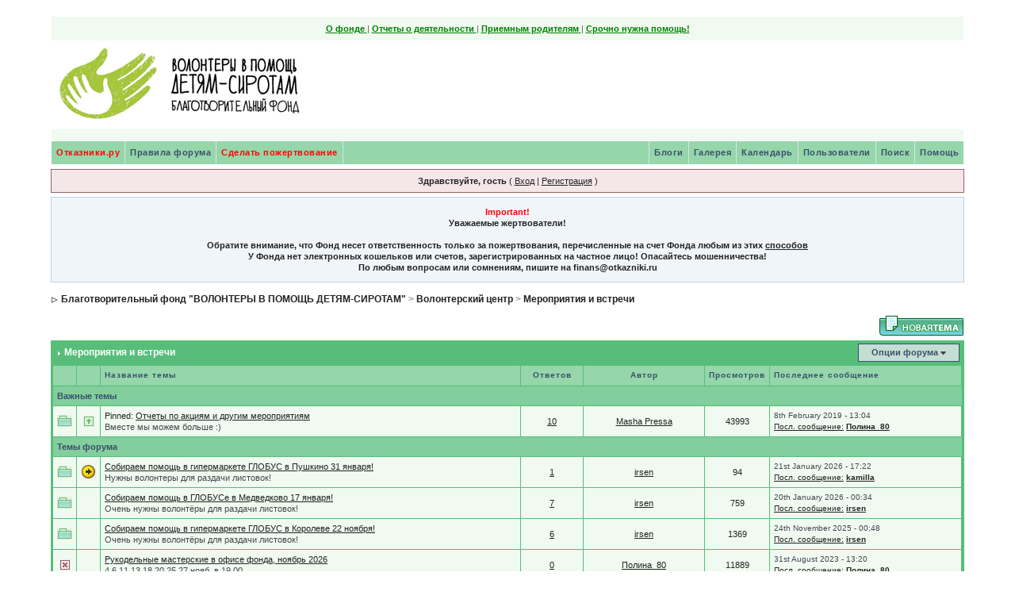

--- FILE ---
content_type: text/html;charset=windows-1251
request_url: https://forum.otkazniki.ru/index.php?s=866f5973866a26290ef94aba540bc51f&showforum=23
body_size: 13099
content:
<!DOCTYPE html PUBLIC "-//W3C//DTD XHTML 1.0 Transitional//EN" "http://www.w3.org/TR/xhtml1/DTD/xhtml1-transitional.dtd"> 
<html xml:lang="en" lang="en" xmlns="http://www.w3.org/1999/xhtml">
<head>
<meta http-equiv="content-type" content="text/html; charset=windows-1251" />
<link rel="shortcut icon" href="favicon.ico" />
<title>Благотворительный фонд "ВОЛОНТЕРЫ В ПОМОЩЬ ДЕТЯМ-СИРОТАМ" -> Мероприятия и встречи</title>
<link rel="alternate" type="application/rss+xml" title="Otkazniki" href="https://forum.otkazniki.ru/index.php?act=rssout&amp;id=1" />
 
<style type="text/css" media="all">

@import url(https://forum.otkazniki.ru/style_images/css_5.css);

</style> 
 
<script type="text/javascript">!function(){var t=document.createElement("script");t.type="text/javascript",t.async=!0,t.src="https://vk.com/js/api/openapi.js?167",t.onload=function(){VK.Retargeting.Init("VK-RTRG-476393-86arT"),VK.Retargeting.Hit()},document.head.appendChild(t)}();</script>
<noscript><img src="https://vk.com/rtrg?p=VK-RTRG-476393-86arT" style="position:fixed; left:-999px;" alt=""/></noscript>
</head> 
<body >
<div id="ipbwrapper">
<!--ipb.javascript.start-->
<script type="text/javascript">
 //<![CDATA[
 var ipb_var_st            = "0";
 var ipb_lang_tpl_q1       = "Введите номер страницы, на которую хотите перейти.";
 var ipb_var_s             = "11d0b94ddfaaac9b8648d14e5635b52f";
 var ipb_var_phpext        = "php";
 var ipb_var_base_url      = "https://forum.otkazniki.ru/index.php?s=11d0b94ddfaaac9b8648d14e5635b52f&";
 var ipb_var_image_url     = "style_images/11213395814";
 var ipb_input_f           = "23";
 var ipb_input_t           = "0";
 var ipb_input_p           = "0";
 var ipb_var_cookieid      = "forum_";
 var ipb_var_cookie_domain = ".otkazniki.ru";
 var ipb_var_cookie_path   = "/";
 var ipb_md5_check         = "880ea6a14ea49e853634fbdc5015a024";
 var ipb_new_msgs          = 0;
 var use_enhanced_js       = 1;
 var use_charset           = "windows-1251";
 var ipb_myass_chars_lang  = "Вы ввели слишком мало символов для поиска";
 var ajax_load_msg		   = "Загрузка...";
 //]]>
</script>
<script type="text/javascript" src='jscripts/ips_ipsclass.js'></script>
<script type="text/javascript" src='jscripts/ipb_global.js'></script>
<script type="text/javascript" src='jscripts/ips_menu.js'></script>
<script type="text/javascript" src='style_images/11213395814/folder_js_skin/ips_menu_html.js'></script>
<script type="text/javascript" src='cache/lang_cache/ru/lang_javascript.js'></script>
<script type="text/javascript">
//<![CDATA[
var ipsclass = new ipsclass();
ipsclass.init();
ipsclass.settings['do_linked_resize'] = parseInt( "1" );
ipsclass.settings['resize_percent']   = parseInt( "50" );
//]]>
</script>
<!--ipb.javascript.end-->
<div>

 
<div id="logostrip"><!--ipb.logo.start-->
 
<table width='100%' border='0' cellspacing='0' cellpadding='0' align=center>

    <tr>
        <td  colspan=3 valign=top style="padding: 8px; text-align:center; COLOR: #646464; ">
            <a href="https://otkazniki.ru/about/team/" class="link_top" style="COLOR: #008000;" target="_blank"><b> О фонде</b> </a> | 
            <a href="https://otkazniki.ru/reports/donations/" class="link_top" style="COLOR: #008000;" target="_blank"><b> Отчеты о деятельности </b></a> | 
            <a href="https://otkazniki.ru/foster-parents/" class="link_top" style="COLOR: #008000;" target="_blank"><b> Приемным родителям</b> </a> | 
            <a href="https://otkazniki.ru/how-to-help/need-help/" class="link_top" style="COLOR: #008000;" target="_blank"><b>Срочно нужна помощь!</b></a> 
        
        </td>
     </tr>
</table>
<!-- Растягивающаяся шапка 5 лет отказникам
<table width='95%' border='0' cellspacing='0' cellpadding='0' align=center>
	<tr>
		<td style="background: url('images/2_levo-1.jpg'); background-position: left; background-repeat: no-repeat; width:136px; height:120px; text-align:left;"> 
			<a href="/" title="На главную страницу" alt="На главную страницу"><div style="width:136px; height:120px;"></div></a> 
		</td>
		<td style="background: url('images/1_seredina-1.jpg'); background-position: center; background-repeat: no-repeat; height:120px; text-align:center;">&nbsp;</td>
		<td style="background: url('images/2_pravo-1.jpg'); background-position: right; background-repeat: no-repeat; width:144px; height:120px; text-align:left;"> 
			<div style="width:144px; height:120px;"></div>
		</td>
	</tr>
</table>
-->
<!-- Новогодняя шапка отказгников 
<table width='100%' border='0' cellspacing='0' cellpadding='0' align=center>
     <tr>
            <td align="left" background="images/bg_line.jpg"><a href="/"><img src="images/child3.jpg" width="128" height="112" title="Отказники. Ребенок из больницы. автор фотографии: Николай Палькин" alt="Отказники. Ребенок из больницы. Автор фотографии: Николай Палькин"></a> </td>
            <td align="center" valign="top" background="images/bg_line.jpg"><a href="/"><img src="images/ShapkaCenter.jpg" width="483" height="112" title="На главную страницу" alt="На главную страницу"></a></td>
            <td align="right" valign="top" background="images/bg_line.jpg"><a href="/"><img src="images/right_ny-shapka.jpg" width="500" height="112" title="На главную страницу" alt="На главную страницу"></a> </td>
     </tr>
</table>
-->
<table width=100%' border='0' cellspacing='0' cellpadding='0' align=center > 
     <tr>

            <td align="left" background="/images/NY-shapka/bg_line2.jpg"><a href="/"><img src="/images/NY-shapka/Logo_left.gif" title="Отказники - Волонтеры в помощь детям сиротам"  alt="Отказники - Волонтеры в помощь детям сиротам"></a> </td>
<!--
<td align="right" background="/images/NY-shapka/bg_line2.jpg"><a href="/"><img src="/images/23feb-shapka/23.jpg" width="600" height="112"  title="На главную страницу" alt="На главную страницу"></a></td>
-->

            <td align="right" background="/images/NY-shapka/bg_line2.jpg">
<!--<a href="/"><img src="/images/23feb-shapka/8mart13.jpg" width="600" height="112"  title="На главную страницу" alt="На главную страницу"></a> --></td>


     </tr>
</table>

<br/>

<!--ipb.logo.end--></div>

<div id="submenu">
		<!--ipb.leftlinks.start-->
		
			<div class='ipb-top-left-link' ><a href="/" style='color:red;'>Отказники.ру</a></div>
		
		
		
	<div class='ipb-top-left-link'><a href="https://forum.otkazniki.ru/index.php?s=11d0b94ddfaaac9b8648d14e5635b52f&amp;act=boardrules">Правила форума </a></div>

		<div class='ipb-top-left-link'><a href="https://otkazniki.ru/donation/"  target="_blank" style='color:red;'>Сделать пожертвование</a></div>
		<!--ipb.leftlinks.end-->
		<!--ipb.rightlinks.start-->
		<div class='ipb-top-right-link'><a href="https://forum.otkazniki.ru/index.php?s=11d0b94ddfaaac9b8648d14e5635b52f&amp;act=Help">Помощь</a></div>
		<div class='ipb-top-right-link' id="ipb-tl-search"><a href="https://forum.otkazniki.ru/index.php?s=11d0b94ddfaaac9b8648d14e5635b52f&amp;act=Search&amp;f=23">Поиск</a></div>
		<div class='ipb-top-right-link'><a href="https://forum.otkazniki.ru/index.php?s=11d0b94ddfaaac9b8648d14e5635b52f&amp;act=Members">Пользователи</a></div>
		<div class='ipb-top-right-link'><a href="https://forum.otkazniki.ru/index.php?s=11d0b94ddfaaac9b8648d14e5635b52f&amp;act=calendar">Календарь</a></div>
		
			<div class='ipb-top-right-link'><a href="https://forum.otkazniki.ru/index.php?s=11d0b94ddfaaac9b8648d14e5635b52f&amp;autocom=gallery">Галерея</a></div><div class='ipb-top-right-link'><a href="https://forum.otkazniki.ru/index.php?s=11d0b94ddfaaac9b8648d14e5635b52f&amp;autocom=blog">Блоги</a></div>
		
		<div class='popupmenu-new' id='ipb-tl-search_menu' style='display:none;width:210px'>
			<form action="https://forum.otkazniki.ru/index.php?s=11d0b94ddfaaac9b8648d14e5635b52f&amp;act=Search&amp;CODE=01" method="post">
				<input type='hidden' name='forums' id='gbl-search-forums' value='all' /> 
				<input type="text" size="20" name="keywords" id='ipb-tl-search-box' />
				<input class="button" type="image" style='border:0px' src="style_images/11213395814/login-button.gif" />
				
					<br /><input type='checkbox' id='gbl-search-checkbox' value='1' onclick='gbl_check_search_box()' checked='checked' /> Искать только в этом форуме?
				
			</form>
			<div style='padding:4px'>
				<a href='https://forum.otkazniki.ru/index.php?s=11d0b94ddfaaac9b8648d14e5635b52f&amp;act=Search'>Дополнительные параметры</a>
			</div>

		</div>
		<script type="text/javascript">
			ipsmenu.register( "ipb-tl-search", 'document.getElementById("ipb-tl-search-box").focus();' );
			gbl_check_search_box();
		</script>
		<!--ipb.rightlinks.end-->
	</div>
	
</div>

<script type="text/javascript" src='jscripts/ips_xmlhttprequest.js'></script>
<script type="text/javascript" src='jscripts/ipb_global_xmlenhanced.js'></script>
<script type="text/javascript" src='jscripts/dom-drag.js'></script>
<div id='get-myassistant' style='display:none;width:400px;text-align:left;'>
<div class="borderwrap">
 <div class='maintitle' id='myass-drag' title='Нажмите и задержите для перемещения этого окна'>
  <div style='float:right'><a href='#' onclick='document.getElementById("get-myassistant").style.display="none"; return false;' title='Закрыть окно'>[X]</a></div>
  <div>Помощник</div>
 </div>
 <div id='myass-content' style='overflow-x:auto;'></div>
 </div>
</div>
<!-- Loading Layer -->
<div id='loading-layer' style='display:none'>
	<div id='loading-layer-shadow'>
	   <div id='loading-layer-inner'>
	 	<img src='style_images/11213395814/loading_anim.gif' border='0' alt='Загрузка. Пожалуйста, подождите...' />
		<span style='font-weight:bold' id='loading-layer-text'>Загрузка. Пожалуйста, подождите...</span>
	    </div>
	</div>
</div>
<!-- / Loading Layer -->
<!-- Msg Layer -->
<div id='ipd-msg-wrapper'>
	<div id='ipd-msg-title'>
		<a href='#' onclick='document.getElementById("ipd-msg-wrapper").style.display="none"; return false;'><img src='style_images/11213395814/close.png' alt='X' title='Close Window' class='ipd' /></a> &nbsp; <strong>Сообщение сайта</strong>
	</div>
	<div id='ipd-msg-inner'><span style='font-weight:bold' id='ipd-msg-text'></span><div class='pp-tiny-text'>(Сообщение закроется через 2 секунды)</div></div>
</div>
<!-- Msg Layer -->

<!-- / End board header -->

<div id="userlinksguest">
	<p class="pcen"><b>Здравствуйте, гость</b> ( <a href="https://forum.otkazniki.ru/index.php?s=11d0b94ddfaaac9b8648d14e5635b52f&amp;act=Login&amp;CODE=00">Вход</a> | <a href="https://forum.otkazniki.ru/index.php?s=11d0b94ddfaaac9b8648d14e5635b52f&amp;act=Reg&amp;CODE=00">Регистрация</a> )



<!---->



	</p>
</div>
<table class='ipbtable' cellspacing='6' style='background: #F0F5FA; border: 1px solid #C2CFDF;'>
  <tr>
    <td align='center'><font color='red'><b>Important! </font><div align='center'>Уважаемые жертвователи!</div><br />Обратите внимание, что Фонд несет ответственность только за пожертвования, перечисленные на счет Фонда любым из этих  <a href="http://www.otkazniki.ru/charity.php" target="_blank">способов</a><b><br />У Фонда нет электронных кошельков или счетов, зарегистрированных на частное лицо! Опасайтесь мошенничества!</b><br />По любым вопросам или сомнениям, пишите на finans@otkazniki.ru</td>
  </tr>
</table>
<div id="navstrip"><img src='style_images/11213395814/nav.gif' border='0'  alt='&gt;' />&nbsp;<a href='https://forum.otkazniki.ru/index.php?s=11d0b94ddfaaac9b8648d14e5635b52f&amp;act=idx'>Благотворительный фонд "ВОЛОНТЕРЫ В ПОМОЩЬ ДЕТЯМ-СИРОТАМ"</a>&nbsp;&gt;&nbsp;<a href='https://forum.otkazniki.ru/index.php?s=11d0b94ddfaaac9b8648d14e5635b52f&amp;showforum=364'>Волонтерский центр</a>&nbsp;&gt;&nbsp;<a href='https://forum.otkazniki.ru/index.php?s=11d0b94ddfaaac9b8648d14e5635b52f&amp;showforum=23'>Мероприятия и встречи</a></div>
<!--IBF.NEWPMBOX-->
<script language="javascript" type="text/javascript">
<!--
var unselectedbutton  = "style_images/11213395814/topic_unselected.gif";
var selectedbutton    = "style_images/11213395814/topic_selected.gif";
var lang_gobutton     = "отмеченные темы";
var lang_suredelete   = "Вы действительно хотите удалить эти темы?";
var lang_otherpage    = "из других страниц";
var lang_clickhold    = "Нажмите и держите для изменения заголовка";
var perm_can_edit     = 0;
var perm_can_open     = 0;
var perm_can_close    = 0;
var perm_max_length   = 150;
// Set up img vars
var img_markers = {
	'bc_new.gif' : 'bc_nonew.gif',
	'bf_new.gif' : 'bf_nonew.gif',
	'br_new.gif' : 'br_nonew.gif'
};
var regex_markers = 'bc_new.gif|bf_new.gif|br_new.gif';
//-->
</script>
<script type="text/javascript" src="jscripts/ipb_forum.js"></script>
<!--IBF.SUBFORUMS-->
<table class='ipbtable' cellspacing="0">
	<tr>
		<td style='padding-left:0px' width="60%">&nbsp;</td>
		<td class='nopad' style='padding:0px 0px 5px 0px' align="right" nowrap="nowrap"><a href="https://forum.otkazniki.ru/index.php?s=11d0b94ddfaaac9b8648d14e5635b52f&amp;act=post&amp;do=new_post&amp;f=23"><img src='style_images/11213395814/t_new.gif' border='0'  alt='Start new topic' /></a></td>
	</tr>
</table>
<div class="borderwrap">
	<div class="maintitle" style='padding:4px'>
	<!-- TABLE FIX FOR MOZILLA WRAPPING-->
	<table width='100%' cellspacing='0' cellpadding='0'>
	<tr>
	 <td width='99%'><div><img src='style_images/11213395814/nav_m.gif' border='0'  alt='&gt;' width='8' height='8' />&nbsp;Мероприятия и встречи</div></td>
	 <td width='1%' nowrap='nowrap' align='right'>
	  <div class='popmenubutton' id='forummenu-options'><a href='#forumoptions'>Опции форума</a> <img src='style_images/11213395814/menu_action_down.gif' alt='V' title='Открыть меню' border='0' /></div>
	 </td>
	</tr>
	</table>
   </div>
   <table class='ipbtable' cellspacing="1">
	<tr> 
		<th align="center">&nbsp;</th>
		<th align="center">&nbsp;</th>
		<th width="50%" nowrap="nowrap">Название темы</th>
		<th width="7%" style="text-align:center" nowrap="nowrap">Ответов</th>
		<th width="14%" style="text-align:center" nowrap="nowrap">Автор</th>
		<th width="7%" style="text-align:center" nowrap="nowrap">Просмотров</th>
		<th width="22%" nowrap="nowrap">Последнее сообщение</th>

	</tr>
	<!-- Forum page unique top -->
	<!--IBF.ANNOUNCEMENTS--><!--PINNED-->

<tr>
	<td class="darkrow1" colspan="8"><b>Важные темы</b></td>
</tr>

    <!-- END PINNED --><!-- Begin Topic Entry 15188 -->
<tr> 
	<td align="center" class="row1" id='tid-folder-15188' onclick='return topic_toggle_folder("15188", "open");'><img src='style_images/11213395814/f_norm_no.gif' border='0'  alt='No New Posts' /></td>
	<td align="center" class="row1"><img src='style_images/11213395814/f_pinned.gif' border='0'  alt='Pinned' /></td>
	<td class="row1" valign="middle">
	    <div style='float:right'></div>
		<div>
			Pinned:  <span id='tid-span-15188'><a id="tid-link-15188" href="https://forum.otkazniki.ru/index.php?s=11d0b94ddfaaac9b8648d14e5635b52f&amp;showtopic=15188" title="Тема создана: Nov 1 2010, 11:08">Отчеты по акциям и другим мероприятиям</a></span> 
			<div class="desc"><span onclick='return span_desc_to_input("15188");' id='tid-desc-15188'>Вместе мы можем больше :)</span></div>
		</div>
	</td>
	<td align='center' class="row2">
     <a href="javascript:who_posted(15188);">10</a>

    </td>
	<td align="center" class="row2"><a href='https://forum.otkazniki.ru/index.php?s=11d0b94ddfaaac9b8648d14e5635b52f&amp;showuser=13468'>Masha Pressa</a></td>
	<td align="center" class="row2">43993</td>
	<td class="row2"><span class="lastaction">8th February 2019 - 13:04<br /><a href="https://forum.otkazniki.ru/index.php?s=11d0b94ddfaaac9b8648d14e5635b52f&amp;showtopic=15188&amp;view=getlastpost">Посл. сообщение:</a> <b><a href='https://forum.otkazniki.ru/index.php?s=11d0b94ddfaaac9b8648d14e5635b52f&amp;showuser=30600'>Полина_80</a></b></span></td>


</tr>
<!-- End Topic Entry 15188 --><!-- END PINNED -->
<tr>
   <td class="darkrow1" colspan="8"><b>Темы форума</b></td>
</tr><!-- Begin Topic Entry 37964 -->
<tr> 
	<td align="center" class="row1" id='tid-folder-37964' onclick='return topic_toggle_folder("37964", "open");'><img src='style_images/11213395814/f_norm_no.gif' border='0'  alt='No New Posts' /></td>
	<td align="center" class="row1"><img src="style_images/11213395814/folder_post_icons/icon11.gif" border="0" alt="" /></td>
	<td class="row1" valign="middle">
	    <div style='float:right'></div>
		<div>
			 <span id='tid-span-37964'><a id="tid-link-37964" href="https://forum.otkazniki.ru/index.php?s=11d0b94ddfaaac9b8648d14e5635b52f&amp;showtopic=37964" title="Тема создана: Jan 20 2026, 00:36">Собираем помощь в гипермаркете ГЛОБУС в Пушкино 31 января&#33;</a></span> 
			<div class="desc"><span onclick='return span_desc_to_input("37964");' id='tid-desc-37964'>Нужны волонтеры для раздачи листовок&#33;</span></div>
		</div>
	</td>
	<td align='center' class="row2">
     <a href="javascript:who_posted(37964);">1</a>

    </td>
	<td align="center" class="row2"><a href='https://forum.otkazniki.ru/index.php?s=11d0b94ddfaaac9b8648d14e5635b52f&amp;showuser=791'>irsen</a></td>
	<td align="center" class="row2">94</td>
	<td class="row2"><span class="lastaction">21st January 2026 - 17:22<br /><a href="https://forum.otkazniki.ru/index.php?s=11d0b94ddfaaac9b8648d14e5635b52f&amp;showtopic=37964&amp;view=getlastpost">Посл. сообщение:</a> <b><a href='https://forum.otkazniki.ru/index.php?s=11d0b94ddfaaac9b8648d14e5635b52f&amp;showuser=22360'>kamilla</a></b></span></td>


</tr>
<!-- End Topic Entry 37964 --><!-- Begin Topic Entry 37963 -->
<tr> 
	<td align="center" class="row1" id='tid-folder-37963' onclick='return topic_toggle_folder("37963", "open");'><img src='style_images/11213395814/f_norm_no.gif' border='0'  alt='No New Posts' /></td>
	<td align="center" class="row1">&nbsp;</td>
	<td class="row1" valign="middle">
	    <div style='float:right'></div>
		<div>
			 <span id='tid-span-37963'><a id="tid-link-37963" href="https://forum.otkazniki.ru/index.php?s=11d0b94ddfaaac9b8648d14e5635b52f&amp;showtopic=37963" title="Тема создана: Jan 5 2026, 12:44">Собираем помощь в ГЛОБУСе в Медведково 17 января&#33;</a></span> 
			<div class="desc"><span onclick='return span_desc_to_input("37963");' id='tid-desc-37963'>Очень нужны волонтёры для раздачи листовок&#33;</span></div>
		</div>
	</td>
	<td align='center' class="row2">
     <a href="javascript:who_posted(37963);">7</a>

    </td>
	<td align="center" class="row2"><a href='https://forum.otkazniki.ru/index.php?s=11d0b94ddfaaac9b8648d14e5635b52f&amp;showuser=791'>irsen</a></td>
	<td align="center" class="row2">759</td>
	<td class="row2"><span class="lastaction">20th January 2026 - 00:34<br /><a href="https://forum.otkazniki.ru/index.php?s=11d0b94ddfaaac9b8648d14e5635b52f&amp;showtopic=37963&amp;view=getlastpost">Посл. сообщение:</a> <b><a href='https://forum.otkazniki.ru/index.php?s=11d0b94ddfaaac9b8648d14e5635b52f&amp;showuser=791'>irsen</a></b></span></td>


</tr>
<!-- End Topic Entry 37963 --><!-- Begin Topic Entry 37960 -->
<tr> 
	<td align="center" class="row1" id='tid-folder-37960' onclick='return topic_toggle_folder("37960", "open");'><img src='style_images/11213395814/f_norm_no.gif' border='0'  alt='No New Posts' /></td>
	<td align="center" class="row1">&nbsp;</td>
	<td class="row1" valign="middle">
	    <div style='float:right'></div>
		<div>
			 <span id='tid-span-37960'><a id="tid-link-37960" href="https://forum.otkazniki.ru/index.php?s=11d0b94ddfaaac9b8648d14e5635b52f&amp;showtopic=37960" title="Тема создана: Nov 9 2025, 19:47">Собираем помощь в гипермаркете ГЛОБУС в Королеве 22 ноября&#33;</a></span> 
			<div class="desc"><span onclick='return span_desc_to_input("37960");' id='tid-desc-37960'>Очень нужны волонтёры для раздачи листовок&#33;</span></div>
		</div>
	</td>
	<td align='center' class="row2">
     <a href="javascript:who_posted(37960);">6</a>

    </td>
	<td align="center" class="row2"><a href='https://forum.otkazniki.ru/index.php?s=11d0b94ddfaaac9b8648d14e5635b52f&amp;showuser=791'>irsen</a></td>
	<td align="center" class="row2">1369</td>
	<td class="row2"><span class="lastaction">24th November 2025 - 00:48<br /><a href="https://forum.otkazniki.ru/index.php?s=11d0b94ddfaaac9b8648d14e5635b52f&amp;showtopic=37960&amp;view=getlastpost">Посл. сообщение:</a> <b><a href='https://forum.otkazniki.ru/index.php?s=11d0b94ddfaaac9b8648d14e5635b52f&amp;showuser=791'>irsen</a></b></span></td>


</tr>
<!-- End Topic Entry 37960 --><!-- Begin Topic Entry 37694 -->
<tr> 
	<td align="center" class="row1" id='tid-folder-37694' onclick='return topic_toggle_folder("37694", "closed");'><img src='style_images/11213395814/f_closed.gif' border='0'  alt='Closed' /></td>
	<td align="center" class="row1">&nbsp;</td>
	<td class="row1" valign="middle">
	    <div style='float:right'></div>
		<div>
			 <span id='tid-span-37694'><a id="tid-link-37694" href="https://forum.otkazniki.ru/index.php?s=11d0b94ddfaaac9b8648d14e5635b52f&amp;showtopic=37694" title="Тема создана: Aug 31 2023, 13:20">Рукодельные мастерские в офисе фонда, ноябрь 2026</a></span> 
			<div class="desc"><span onclick='return span_desc_to_input("37694");' id='tid-desc-37694'>4,6,11,13,18,20,25,27 нояб. в 19.00</span></div>
		</div>
	</td>
	<td align='center' class="row2">
     <a href="javascript:who_posted(37694);">0</a>

    </td>
	<td align="center" class="row2"><a href='https://forum.otkazniki.ru/index.php?s=11d0b94ddfaaac9b8648d14e5635b52f&amp;showuser=30600'>Полина_80</a></td>
	<td align="center" class="row2">11889</td>
	<td class="row2"><span class="lastaction">31st August 2023 - 13:20<br /><a href="https://forum.otkazniki.ru/index.php?s=11d0b94ddfaaac9b8648d14e5635b52f&amp;showtopic=37694&amp;view=getlastpost">Посл. сообщение:</a> <b><a href='https://forum.otkazniki.ru/index.php?s=11d0b94ddfaaac9b8648d14e5635b52f&amp;showuser=30600'>Полина_80</a></b></span></td>


</tr>
<!-- End Topic Entry 37694 --><tr>
			<td colspan="8" class="darkrow1">
				<table class='ipbtable' cellspacing="0">
					<tr>
						<td width="50%" class="nopad">
							<form action="https://forum.otkazniki.ru/index.php?s=11d0b94ddfaaac9b8648d14e5635b52f&amp;" method="post" name="search">
								<input type="hidden" name="forums" value="23" />
								<input type="hidden" name="cat_forum" value="forum" />
								<input type="hidden" name="act" value="Search" />
								<input type="hidden" name="joinname" value="1" />
								<input type="hidden" name="CODE" value="01" />
								<input type="text" size="30" name="keywords" value="Ключевое слово" onfocus="this.value = '';" /> <input type="submit" value="Найти в этом форуме" class="button" />
							</form>
						</td>

					</tr>
				</table>
			</td>
		</tr>
		<tr> 
			<td class="catend" colspan="8"><!-- no content --></td>
		</tr>
	</table>
<span class="corners-bottom"><span></span></span>
</div>
<table class='ipbtable' cellspacing="0">
	<tr>
		<td style='padding-left:0px' width="50%" nowrap="nowrap">&nbsp;</td>
		<td class='nopad' style='padding:5px 0px 5px 0px' align="right" width="50%"><a href="https://forum.otkazniki.ru/index.php?s=11d0b94ddfaaac9b8648d14e5635b52f&amp;act=post&amp;do=new_post&amp;f=23"><img src='style_images/11213395814/t_new.gif' border='0'  alt='Start new topic' /></a></td>
	</tr>
</table>
<!--IBF.FORUM_ACTIVE-->
<div class="activeusers">
	<div class="row2">
		<table class='ipbtable' cellspacing="0">
			<tr>
				<td width="5%" nowrap="nowrap">
					<img src='style_images/11213395814/f_norm.gif' border='0'  alt='New Posts' />&nbsp;&nbsp;<span class="desc">Открытая тема (есть новые ответы)</span>
					<br /><img src='style_images/11213395814/f_norm_no.gif' border='0'  alt='No New Posts' />&nbsp;&nbsp;<span class="desc">Открытая тема (нет новых ответов)</span>
					<br /><img src='style_images/11213395814/f_hot.gif' border='0'  alt='Hot topic' />&nbsp;&nbsp;<span class="desc">Горячая тема (есть новые ответы)</span>
					<br /><img src='style_images/11213395814/f_hot_no.gif' border='0'  alt='No new' />&nbsp;&nbsp;<span class="desc">Горячая тема (нет новых ответов)</span>&nbsp;
				</td>
				<td width="5%" nowrap="nowrap">
					<img src='style_images/11213395814/f_poll.gif' border='0'  alt='Poll' />&nbsp;&nbsp;<span class="desc">Опрос (есть новые голоса)</span>
					<br /><img src='style_images/11213395814/f_poll_no.gif' border='0'  alt='No new votes' />&nbsp;&nbsp;<span class="desc">Опрос (нет новых голосов)</span>
					<br /><img src='style_images/11213395814/f_closed.gif' border='0'  alt='Closed' />&nbsp;&nbsp;<span class="desc">Закрытая тема</span>
					<br /><img src='style_images/11213395814/f_moved.gif' border='0'  alt='Moved' />&nbsp;&nbsp;<span class="desc">Тема перемещена</span>
				</td>
				<td align="right" width="90%">
					<form onsubmit="if(document.jumpmenu.f.value == -1){return false;}" action='https://forum.otkazniki.ru/index.php?s=11d0b94ddfaaac9b8648d14e5635b52f&amp;act=SF' method='get' name='jumpmenu'>
			             <input type='hidden' name='act' value='SF' />
<input type='hidden' name='s' value='11d0b94ddfaaac9b8648d14e5635b52f' />
			             <select name='f' onchange="if(this.options[this.selectedIndex].value != -1){ document.jumpmenu.submit() }" class='dropdown'>
			             <optgroup label="Перейти на сайт">
			              <option value='sj_home'>Главная страница</option>
			              <option value='sj_search'>Поиск</option>
			              <option value='sj_help'>Помощь</option>
			             </optgroup>
			             <optgroup label="Переход по форумам"><option value="364">Волонтерский центр</option>
<option value="26">&nbsp;&nbsp;&#0124;-- Как помочь? С чего начать?</option>
<option value="14">&nbsp;&nbsp;&#0124;-- Волонтеры&#33; Здесь нужна ваша помощь&#33;</option>
<option value="445">&nbsp;&nbsp;&#0124;---- Транспорт</option>
<option value="536">&nbsp;&nbsp;&#0124;------ Транспорт Архив</option>
<option value="367">&nbsp;&nbsp;&#0124;-- Вакансии для волонтеров</option>
<option value="23" selected="selected">&nbsp;&nbsp;&#0124;-- Мероприятия и встречи</option>
<option value="369">&nbsp;&nbsp;&#0124;-- Наши новости</option>
<option value="374">&nbsp;&nbsp;&#0124;-- Архив раздела</option>
<option value="348">&nbsp;&nbsp;&#0124;---- Архив Как помочь...</option>
<option value="351">&nbsp;&nbsp;&#0124;---- Архив Волонтеры&#33;...</option>
<option value="282">&nbsp;&nbsp;&#0124;---- Архив мероприятий</option>
<option value="379">&nbsp;&nbsp;&#0124;---- Архив вакансий для волонетров</option>
<option value="99">Отказники в больницах</option>
<option value="100">&nbsp;&nbsp;&#0124;-- Организация помощи из Москвы</option>
<option value="322">&nbsp;&nbsp;&#0124;---- Сбор крупных нужд</option>
<option value="370">&nbsp;&nbsp;&#0124;---- Подготовка к поездкам</option>
<option value="104">&nbsp;&nbsp;&#0124;-- Другие города</option>
<option value="107">&nbsp;&nbsp;&#0124;---- Поиск единомышленников</option>
<option value="371">&nbsp;&nbsp;&#0124;---- Сбор нужд</option>
<option value="101">&nbsp;&nbsp;&#0124;-- Отчеты о поездках</option>
<option value="404">&nbsp;&nbsp;&#0124;-- Волонтерский уход</option>
<option value="372">&nbsp;&nbsp;&#0124;-- Архив раздела</option>
<option value="108">&nbsp;&nbsp;&#0124;---- Архив поездок</option>
<option value="124">&nbsp;&nbsp;&#0124;------ Больницы Москвы</option>
<option value="125">&nbsp;&nbsp;&#0124;-------- ДГБ№5</option>
<option value="126">&nbsp;&nbsp;&#0124;-------- ДГБ№6</option>
<option value="127">&nbsp;&nbsp;&#0124;-------- ДГБ Св.Владимира</option>
<option value="128">&nbsp;&nbsp;&#0124;-------- КБ №13 им. Филатова</option>
<option value="129">&nbsp;&nbsp;&#0124;-------- Морозовская больница</option>
<option value="130">&nbsp;&nbsp;&#0124;-------- Инфекционная б-ца №4</option>
<option value="131">&nbsp;&nbsp;&#0124;-------- ГКБ №67</option>
<option value="132">&nbsp;&nbsp;&#0124;-------- ДГКБ №9 им. Сперанского</option>
<option value="133">&nbsp;&nbsp;&#0124;-------- Детская гор. психоневрологическая б-ца №32</option>
<option value="238">&nbsp;&nbsp;&#0124;-------- Инфекционная б-ца №2</option>
<option value="283">&nbsp;&nbsp;&#0124;-------- Бакулевский центр</option>
<option value="458">&nbsp;&nbsp;&#0124;-------- НИИ неотложной детской хирургии и травмотологии</option>
<option value="459">&nbsp;&nbsp;&#0124;-------- НИИ Педиатрии на ул.Талдомская</option>
<option value="236">&nbsp;&nbsp;&#0124;------ Больницы Орловской области</option>
<option value="237">&nbsp;&nbsp;&#0124;-------- г.Орел</option>
<option value="134">&nbsp;&nbsp;&#0124;------ Больницы Подмосковья</option>
<option value="160">&nbsp;&nbsp;&#0124;-------- Больницы г.Климовск</option>
<option value="149">&nbsp;&nbsp;&#0124;-------- ГБ г.Дедовск</option>
<option value="142">&nbsp;&nbsp;&#0124;-------- Балашихинская ЦРБ</option>
<option value="143">&nbsp;&nbsp;&#0124;-------- Вербилковская УБ</option>
<option value="144">&nbsp;&nbsp;&#0124;-------- Видновское МО</option>
<option value="145">&nbsp;&nbsp;&#0124;-------- Волоколамская ЦРБ</option>
<option value="146">&nbsp;&nbsp;&#0124;-------- Воскресенская ГБ№1</option>
<option value="147">&nbsp;&nbsp;&#0124;-------- Глуховская РБ</option>
<option value="148">&nbsp;&nbsp;&#0124;-------- Давыдовская РБ</option>
<option value="150">&nbsp;&nbsp;&#0124;-------- Дзержинская ГБ</option>
<option value="151">&nbsp;&nbsp;&#0124;-------- Дмитровская ЦРБ</option>
<option value="152">&nbsp;&nbsp;&#0124;-------- Долгопрудненская б-ца</option>
<option value="153">&nbsp;&nbsp;&#0124;-------- Домодедовская б-ца</option>
<option value="154">&nbsp;&nbsp;&#0124;-------- ЦРБ г.Дубна</option>
<option value="155">&nbsp;&nbsp;&#0124;-------- Жуковская ЦРБ</option>
<option value="449">&nbsp;&nbsp;&#0124;-------- Железнодорожная ЦГБ</option>
<option value="156">&nbsp;&nbsp;&#0124;-------- Запрудненская РБ</option>
<option value="157">&nbsp;&nbsp;&#0124;-------- Зеленоградская б-ца</option>
<option value="158">&nbsp;&nbsp;&#0124;-------- Истринская РБ</option>
<option value="159">&nbsp;&nbsp;&#0124;-------- Каширы ЦРБ</option>
<option value="162">&nbsp;&nbsp;&#0124;-------- Клинская ГБ</option>
<option value="163">&nbsp;&nbsp;&#0124;-------- Коломенская ДБ</option>
<option value="164">&nbsp;&nbsp;&#0124;-------- ЦРБ г. Королев</option>
<option value="165">&nbsp;&nbsp;&#0124;-------- Красногорская ГБ№2</option>
<option value="166">&nbsp;&nbsp;&#0124;-------- Лобненская ЦРБ</option>
<option value="167">&nbsp;&nbsp;&#0124;-------- Лотошинская ЦРБ</option>
<option value="169">&nbsp;&nbsp;&#0124;-------- Люберецкая ДГБ</option>
<option value="168">&nbsp;&nbsp;&#0124;-------- Луховицкая ЦРБ</option>
<option value="170">&nbsp;&nbsp;&#0124;-------- Малаховская детская инфекционная больница</option>
<option value="171">&nbsp;&nbsp;&#0124;-------- Можайская ЦРБ</option>
<option value="172">&nbsp;&nbsp;&#0124;-------- Монинская ЦРБ</option>
<option value="173">&nbsp;&nbsp;&#0124;-------- Мытищинская ГКБ</option>
<option value="174">&nbsp;&nbsp;&#0124;-------- Наро-Фоминская РБ№1</option>
<option value="175">&nbsp;&nbsp;&#0124;-------- Никольская больница</option>
<option value="176">&nbsp;&nbsp;&#0124;-------- Одинцовская больница</option>
<option value="177">&nbsp;&nbsp;&#0124;-------- Озерская ЦРБ</option>
<option value="178">&nbsp;&nbsp;&#0124;-------- Орехово-Зуево ГБ№5</option>
<option value="179">&nbsp;&nbsp;&#0124;-------- Павлово-Посадская ЦРБ</option>
<option value="180">&nbsp;&nbsp;&#0124;-------- Подольская ЦРБ</option>
<option value="181">&nbsp;&nbsp;&#0124;-------- ЦРБ г.Протвино</option>
<option value="182">&nbsp;&nbsp;&#0124;-------- Пушкинская ЦРБ</option>
<option value="183">&nbsp;&nbsp;&#0124;-------- б-цы г.Раменское</option>
<option value="184">&nbsp;&nbsp;&#0124;-------- Реутовская ЦРБ</option>
<option value="185">&nbsp;&nbsp;&#0124;-------- Рошальская ГБ</option>
<option value="186">&nbsp;&nbsp;&#0124;-------- Рузская РБ</option>
<option value="187">&nbsp;&nbsp;&#0124;-------- Сергиево Посадская ЦРБ</option>
<option value="188">&nbsp;&nbsp;&#0124;-------- Серпуховские больницы</option>
<option value="189">&nbsp;&nbsp;&#0124;-------- Синьковская б-ца</option>
<option value="190">&nbsp;&nbsp;&#0124;-------- Солнечногорская б-ца</option>
<option value="191">&nbsp;&nbsp;&#0124;-------- Ступинская ЦГКБ</option>
<option value="192">&nbsp;&nbsp;&#0124;-------- Фрязинская ГБ</option>
<option value="193">&nbsp;&nbsp;&#0124;-------- Фряновская б-ца</option>
<option value="194">&nbsp;&nbsp;&#0124;-------- Химкинская ЦРБ</option>
<option value="195">&nbsp;&nbsp;&#0124;-------- Чеховская РБ№2</option>
<option value="196">&nbsp;&nbsp;&#0124;-------- Шатурская ЦРБ</option>
<option value="197">&nbsp;&nbsp;&#0124;-------- Щелковская больница</option>
<option value="235">&nbsp;&nbsp;&#0124;-------- Электростальская ГБ</option>
<option value="232">&nbsp;&nbsp;&#0124;-------- Лыткаринская б-ца</option>
<option value="234">&nbsp;&nbsp;&#0124;-------- Звенигородская б-ца</option>
<option value="277">&nbsp;&nbsp;&#0124;-------- Ивантеевская ГБ</option>
<option value="471">&nbsp;&nbsp;&#0124;-------- Серебряные Пруды ЦРБ</option>
<option value="472">&nbsp;&nbsp;&#0124;-------- Троицкая ЦГБ</option>
<option value="473">&nbsp;&nbsp;&#0124;-------- Тучково Детская Инфекционная больница</option>
<option value="474">&nbsp;&nbsp;&#0124;-------- Детский противотуберкулёзный санаторий Дубки</option>
<option value="135">&nbsp;&nbsp;&#0124;------ Больницы Ярославской области</option>
<option value="200">&nbsp;&nbsp;&#0124;-------- Тутаевская ЦРБ</option>
<option value="201">&nbsp;&nbsp;&#0124;-------- Большесельская ЦРБ</option>
<option value="202">&nbsp;&nbsp;&#0124;-------- Некоузская ЦРБ</option>
<option value="203">&nbsp;&nbsp;&#0124;-------- Угличская ЦРБ</option>
<option value="223">&nbsp;&nbsp;&#0124;-------- Больница г.Мышкин</option>
<option value="287">&nbsp;&nbsp;&#0124;-------- Больница г. Любим</option>
<option value="136">&nbsp;&nbsp;&#0124;------ Больницы Владимирской области</option>
<option value="217">&nbsp;&nbsp;&#0124;-------- Александровская ЦРБ</option>
<option value="218">&nbsp;&nbsp;&#0124;-------- Б-ца г.Гусь Хрустальный</option>
<option value="219">&nbsp;&nbsp;&#0124;-------- Больница г.Кольчугино</option>
<option value="220">&nbsp;&nbsp;&#0124;-------- Б-ца г.Юрьев Польский</option>
<option value="278">&nbsp;&nbsp;&#0124;-------- Вязьма</option>
<option value="225">&nbsp;&nbsp;&#0124;-------- ЦРБ г.Муром</option>
<option value="226">&nbsp;&nbsp;&#0124;-------- ЦРБ г.Покров</option>
<option value="227">&nbsp;&nbsp;&#0124;-------- ЦРБ г.Вязники</option>
<option value="228">&nbsp;&nbsp;&#0124;-------- ЦРБ г.Киржач</option>
<option value="231">&nbsp;&nbsp;&#0124;-------- ЦРБ г. Судогда</option>
<option value="239">&nbsp;&nbsp;&#0124;-------- ЦРБ г.Суздаль</option>
<option value="240">&nbsp;&nbsp;&#0124;-------- ЦРБ г.Собинка</option>
<option value="241">&nbsp;&nbsp;&#0124;-------- ГБ№1 г.Владимир</option>
<option value="242">&nbsp;&nbsp;&#0124;-------- ГБ№2 г.Владимир</option>
<option value="243">&nbsp;&nbsp;&#0124;-------- Областная ГБ г.Владимир</option>
<option value="137">&nbsp;&nbsp;&#0124;------ Больницы Ивановской области</option>
<option value="208">&nbsp;&nbsp;&#0124;-------- б-цы г.Иваново</option>
<option value="138">&nbsp;&nbsp;&#0124;------ Больницы Тверской области</option>
<option value="198">&nbsp;&nbsp;&#0124;-------- ЦРБ г.Торжок</option>
<option value="209">&nbsp;&nbsp;&#0124;-------- ЦРБ г.Кимры</option>
<option value="229">&nbsp;&nbsp;&#0124;-------- ЦРБ г. Вышний Волочек</option>
<option value="233">&nbsp;&nbsp;&#0124;-------- ЦРБ г.Оленино</option>
<option value="139">&nbsp;&nbsp;&#0124;------ Больницы Калужской области</option>
<option value="206">&nbsp;&nbsp;&#0124;-------- Обнинская больница</option>
<option value="296">&nbsp;&nbsp;&#0124;-------- ДГБ г.Калуга</option>
<option value="297">&nbsp;&nbsp;&#0124;-------- ЦРБ г.Людиново</option>
<option value="298">&nbsp;&nbsp;&#0124;-------- ЦРБ г.Бабынино</option>
<option value="299">&nbsp;&nbsp;&#0124;-------- ЦРБ г. Боровск</option>
<option value="300">&nbsp;&nbsp;&#0124;-------- ЦРБ г. Жуков</option>
<option value="301">&nbsp;&nbsp;&#0124;-------- ЦРБ г. Ферзиково</option>
<option value="279">&nbsp;&nbsp;&#0124;------ Больницы Ульяновска</option>
<option value="140">&nbsp;&nbsp;&#0124;------ Больницы Смоленской области</option>
<option value="302">&nbsp;&nbsp;&#0124;-------- Больница п.Красный</option>
<option value="199">&nbsp;&nbsp;&#0124;-------- Больница г.Сычевка</option>
<option value="141">&nbsp;&nbsp;&#0124;------ Больницы Тульской области</option>
<option value="303">&nbsp;&nbsp;&#0124;-------- ГБ №1 г.Алексин</option>
<option value="304">&nbsp;&nbsp;&#0124;-------- ДГБ №3 г.Тула</option>
<option value="204">&nbsp;&nbsp;&#0124;-------- Киреевская ЦРБ</option>
<option value="205">&nbsp;&nbsp;&#0124;-------- Одоевская ЦРБ</option>
<option value="221">&nbsp;&nbsp;&#0124;-------- ГБ№1 г.Тула</option>
<option value="222">&nbsp;&nbsp;&#0124;-------- Щекинская больница</option>
<option value="230">&nbsp;&nbsp;&#0124;-------- Ленинская больница</option>
<option value="450">&nbsp;&nbsp;&#0124;------ Больницы Саратовской области</option>
<option value="451">&nbsp;&nbsp;&#0124;-------- Вольская ДБ</option>
<option value="454">&nbsp;&nbsp;&#0124;------ Больницы Брянской области</option>
<option value="455">&nbsp;&nbsp;&#0124;------ Больницы Воронежской области</option>
<option value="456">&nbsp;&nbsp;&#0124;------ Больницы Псковской области</option>
<option value="457">&nbsp;&nbsp;&#0124;------ Больницы Рязанской области</option>
<option value="463">&nbsp;&nbsp;&#0124;------ Больницы Республики Татарстан</option>
<option value="464">&nbsp;&nbsp;&#0124;-------- Больницы г.Казань</option>
<option value="465">&nbsp;&nbsp;&#0124;-------- Больницы г.Набережные Челны</option>
<option value="360">&nbsp;&nbsp;&#0124;---- Архив Отказники в больницах...</option>
<option value="309">Помощь ДД, ДР и приютам</option>
<option value="310">&nbsp;&nbsp;&#0124;-- Организация помощи из Москвы</option>
<option value="320">&nbsp;&nbsp;&#0124;---- Сбор крупных нужд</option>
<option value="375">&nbsp;&nbsp;&#0124;---- Подготовка к поездкам</option>
<option value="307">&nbsp;&nbsp;&#0124;-- Быть рядом</option>
<option value="510">&nbsp;&nbsp;&#0124;---- Для волонтеров</option>
<option value="511">&nbsp;&nbsp;&#0124;---- Подготовка поездок</option>
<option value="512">&nbsp;&nbsp;&#0124;---- Отчеты о поездках</option>
<option value="311">&nbsp;&nbsp;&#0124;-- Отчеты о поездках</option>
<option value="280">&nbsp;&nbsp;&#0124;-- Архив раздела</option>
<option value="355">&nbsp;&nbsp;&#0124;---- Архив Организации помощи из Москвы</option>
<option value="356">&nbsp;&nbsp;&#0124;---- Архив отчетов о поездках</option>
<option value="466">&nbsp;&nbsp;&#0124;-- Помощь социальным приютам для семей</option>
<option value="28">Профилактика социального сиротства</option>
<option value="102">&nbsp;&nbsp;&#0124;-- Помощь семьям в кризисных ситуациях</option>
<option value="462">&nbsp;&nbsp;&#0124;---- Посылка в помощь</option>
<option value="286">&nbsp;&nbsp;&#0124;-- Дети в беде</option>
<option value="553">&nbsp;&nbsp;&#0124;---- Архив тем 2019 г.</option>
<option value="551">&nbsp;&nbsp;&#0124;---- Архив тем 2018 г.</option>
<option value="550">&nbsp;&nbsp;&#0124;---- Архив тем 2017 г.</option>
<option value="549">&nbsp;&nbsp;&#0124;---- Архив тем 2016 г.</option>
<option value="548">&nbsp;&nbsp;&#0124;---- Архив тем 2015 г.</option>
<option value="328">&nbsp;&nbsp;&#0124;-- Архив раздела</option>
<option value="353">&nbsp;&nbsp;&#0124;---- Архив Помощи семьям в кризисной ситуации</option>
<option value="354">&nbsp;&nbsp;&#0124;---- Архив раздела &quot;Дети в беде&quot;</option>
<option value="532">&nbsp;&nbsp;&#0124;---- Архив раздела &quot;Дети в беде&quot; - Темы 2007 - 2010 г.г.</option>
<option value="537">&nbsp;&nbsp;&#0124;---- Архив раздела &quot;Дети в беде&quot; - Сверка</option>
<option value="544">&nbsp;&nbsp;&#0124;---- Архив раздела &quot;Дети в беде&quot; - Темы 2011 г.</option>
<option value="545">&nbsp;&nbsp;&#0124;---- Архив раздела &quot;Дети в беде&quot; - Темы 2012 г.</option>
<option value="546">&nbsp;&nbsp;&#0124;---- Архив раздела &quot;Дети в беде&quot; - Темы 2013 г.</option>
<option value="547">&nbsp;&nbsp;&#0124;---- Архив раздела &quot;Дети в беде&quot; - Темы 2014 г.</option>
<option value="552">&nbsp;&nbsp;&#0124;---- Архив раздела &quot;Дети в беде&quot; - Темы 2015 г.</option>
<option value="380">Семейное устройство</option>
<option value="387">&nbsp;&nbsp;&#0124;-- Вопросы и ответы</option>
<option value="383">&nbsp;&nbsp;&#0124;---- Законодательство</option>
<option value="442">&nbsp;&nbsp;&#0124;-- Дети ищут родителей</option>
<option value="520">&nbsp;&nbsp;&#0124;-- Близкие Люди</option>
<option value="390">&nbsp;&nbsp;&#0124;-- Архив раздела</option>
<option value="529">&nbsp;&nbsp;&#0124;---- Архив раздела &quot;Близкие люди&quot;</option>
<option value="538">&nbsp;&nbsp;&#0124;---- Архив раздела &quot;Дети ищут родителей&quot; - Темы 2008 - 2010 г.г.</option>
<option value="539">&nbsp;&nbsp;&#0124;---- Архив раздела &quot;Вопросы и ответы&quot; - Темы 2006 - 2010 г.г.</option>
<option value="540">&nbsp;&nbsp;&#0124;---- Архив раздела &quot;Вопросы и ответы&quot; - Темы 2011 - 2015 г.г.</option>
<option value="541">&nbsp;&nbsp;&#0124;---- Архив раздела &quot;Дети ищут родителей&quot; - Темы 2011 - 2015 г.г.</option>
<option value="1">Общие вопросы</option>
<option value="8">&nbsp;&nbsp;&#0124;-- Работа сайта и форума</option>
<option value="3">&nbsp;&nbsp;&#0124;-- Общие вопросы сбора и оказания помощи</option>
<option value="377">&nbsp;&nbsp;&#0124;-- Социальное сиротство. Проблема и пути решения</option>
<option value="431">&nbsp;&nbsp;&#0124;---- СМИ о социальном сиротстве</option>
<option value="120">&nbsp;&nbsp;&#0124;------ СМИ о проблеме отказников</option>
<option value="7">&nbsp;&nbsp;&#0124;-- Обсуждения вне разделов</option>
<option value="358">&nbsp;&nbsp;&#0124;-- Архив раздела</option>
<option value="349">&nbsp;&nbsp;&#0124;---- Архив Работа сайта и форума</option>
<option value="378">&nbsp;&nbsp;&#0124;---- Архив раздела Социальное сиротство.Проблема и пути решения</option>
<option value="361">&nbsp;&nbsp;&#0124;------ Архив раздела &quot;СМИ о проблеме отказников&quot;</option>
<option value="359">&nbsp;&nbsp;&#0124;---- Архив вне разделов</option>
<option value="482">Калуга и Калужская область</option>
<option value="492">&nbsp;&nbsp;&#0124;-- Калуга: информация о нашей деятельности</option>
<option value="494">&nbsp;&nbsp;&#0124;---- главное о нас</option>
<option value="483">&nbsp;&nbsp;&#0124;-- Калужская область: отказники в больницах</option>
<option value="484">&nbsp;&nbsp;&#0124;---- Подготовка к поездкам</option>
<option value="485">&nbsp;&nbsp;&#0124;---- Отчеты о поездках</option>
<option value="486">&nbsp;&nbsp;&#0124;-- Калужская область: сиротские учреждения</option>
<option value="487">&nbsp;&nbsp;&#0124;---- Подготовка к поездкам</option>
<option value="488">&nbsp;&nbsp;&#0124;---- Отчеты о поездках</option>
<option value="489">&nbsp;&nbsp;&#0124;-- Калуга: мероприятия</option>
<option value="490">&nbsp;&nbsp;&#0124;---- Калуга: подготовка мероприятий</option>
<option value="491">&nbsp;&nbsp;&#0124;---- Калуга: отчеты о мероприятиях</option>
<option value="105">English</option>
<option value="284">&nbsp;&nbsp;&#0124;-- General questions</option>
</optgroup>
</select>&nbsp;<input type='submit' value='ОК' class='button' /></form><br /><br />
					<form action="https://forum.otkazniki.ru/index.php?s=11d0b94ddfaaac9b8648d14e5635b52f&amp;act=SF&amp;f=23&amp;st=0&amp;changefilters=1" method="post">
						<select name="sort_key"><option value='last_post' selected='selected'>По: последн. сообщению</option>
<option value='last_poster_name'>По: последн. автору</option>
<option value='title'>По: названиям темы</option>
<option value='starter_name'>По: автору темы</option>
<option value='start_date'>По: дате открытия</option>
<option value='topic_hasattach'>По: присоединениям</option>
<option value='posts'>По: ответам</option>
<option value='views'>По: просмотрам</option>
</select>
						<select name="sort_by"><option value='Z-A' selected='selected'>Я-А</option>
<option value='A-Z'>А-Я</option>
</select>
						<select name="prune_day"><option value='1'>За: сегодня</option>
<option value='5'>За: 5 дней</option>
<option value='7'>За: 7 дней</option>
<option value='10'>За: 10 дней</option>
<option value='15'>За: 15 дней</option>
<option value='20'>За: 20 дней</option>
<option value='25'>За: 25 дней</option>
<option value='30'>За: 30 дней</option>
<option value='60'>За: 60 дней</option>
<option value='90'>За: 90 дней</option>
<option value='100' selected='selected'>За: все время</option>
</select>
						<select name="topicfilter"><option value='all' selected='selected'>Темы: Все</option>
<option value='open'>Темы: Открытые</option>
<option value='hot'>Темы: Горячие</option>
<option value='poll'>Темы: Опросы</option>
<option value='locked'>Темы: Закрытые</option>
<option value='moved'>Темы: Перемещенные</option>
</select>
						<input type="submit" value="ок" class="button" />
					<br /> <input type='checkbox' value='1' name='remember' class='checkbox' /> Запомнить эти параметры
					</form>
				</td>
			</tr>
		</table>
	</div>
</div>
<script type="text/javascript">
<!--
  menu_build_menu(
  "forummenu-options",
  new Array(

  			 img_item + " <a href='https://forum.otkazniki.ru/index.php?s=11d0b94ddfaaac9b8648d14e5635b52f&amp;act=Login&amp;CODE=04&amp;f=23&amp;fromforum=23'>Отметить этот форум прочитанным</a>",
  			 img_item + " <a href='https://forum.otkazniki.ru/index.php?s=11d0b94ddfaaac9b8648d14e5635b52f&amp;act=Login&amp;CODE=04&amp;f=23&amp;fromforum=0'>Отметить этот форум прочитанным и вернуться на главную</a>",
  			 img_item + " <a href='https://forum.otkazniki.ru/index.php?s=11d0b94ddfaaac9b8648d14e5635b52f&amp;act=usercp&amp;CODE=start_subs&amp;method=forum&amp;fid=23'>Подписаться на форум</a>"
		    ) );
//-->
 </script>
<br clear="all" />

<script type='text/javascript'>
//<![CDATA[
 // INIT links for editing
 
 if ( use_enhanced_js && perm_can_edit )
 {
 	forum_init_topic_links();
 }
//]]>
</script>
<table cellspacing="0" id="gfooter">
	<tr>
		<td width="45%"><img id="rss-syndication" src='style_images/11213395814/rss.png' border='0' alt='RSS' class='ipd' />
<script type="text/javascript">
//<![CDATA[
  menu_build_menu(
  "rss-syndication",
  new Array( "<a href='https://forum.otkazniki.ru/index.php?act=rssout&amp;id=1' style='color:black'>Otkazniki</a>"
           ) );
//]]>
</script> &nbsp;

               </td>
		<td width="10%" align="center" nowrap="nowrap"><a href="lofiversion/index.php/f23.html"><b>Текстовая версия</b></a></td>
		<td width="45%" align="right" nowrap="nowrap">Сейчас: 23rd January 2026 - 14:28</td>
	</tr>
</table>
<script type='text/javascript'>
//<![CDATA[
menu_do_global_init();
show_inline_messages();
// Uncomment this to fix IE png images
// causes page slowdown, and some missing images occasionally
// if ( is_ie )
// {
//	 ie_fix_png();
// }

//]]>
</script>
<!-- Google Analytics -->
<script>
  (function(i,s,o,g,r,a,m){i['GoogleAnalyticsObject']=r;i[r]=i[r]||function(){
  (i[r].q=i[r].q||[]).push(arguments)},i[r].l=1*new Date();a=s.createElement(o),
  m=s.getElementsByTagName(o)[0];a.async=1;a.src=g;m.parentNode.insertBefore(a,m)
  })(window,document,'script','//www.google-analytics.com/analytics.js','ga');

  ga('create', 'UA-5089958-2', 'auto');
  ga('send', 'pageview');
</script>
<!-- /Google Analytics -->
<!-- Yandex.Metrika counter -->
<script type="text/javascript">
	(function (d, w, c) {
		(w[c] = w[c] || []).push(function() {
			try {
				w.yaCounter28849895 = new Ya.Metrika({
					id:28849895,
					clickmap:true,
					trackLinks:true,
					accurateTrackBounce:true,
					webvisor:true,
					trackHash:true
				});
			} catch(e) { }
		});
		var n = d.getElementsByTagName("script")[0],
			s = d.createElement("script"),
			f = function () { n.parentNode.insertBefore(s, n); };
		s.type = "text/javascript";
		s.async = true;
		s.src = "https://mc.yandex.ru/metrika/watch.js";
		if (w.opera == "[object Opera]") {
			d.addEventListener("DOMContentLoaded", f, false);
		} else { f(); }
	})(document, window, "yandex_metrika_callbacks");
</script>
<noscript><div><img src="https://mc.yandex.ru/watch/28849895" style="position:absolute; left:-9999px;" alt="" /></div></noscript>
<!-- /Yandex.Metrika counter -->
 
<!-- Copyright Information -->
        				  <div align='center' class='copyright'>
        				  	Powered By <a href='http://www.invisionboard.com' style='text-decoration:none' target='_blank'>IP.Board</a>
        				  	 &copy; 2026 &nbsp;<a href='http://www.invisionpower.com' style='text-decoration:none' target='_blank'>IPS, Inc</a>.
        				  </div>
		<!-- / Copyright -->
</div>
</body> 
</html>